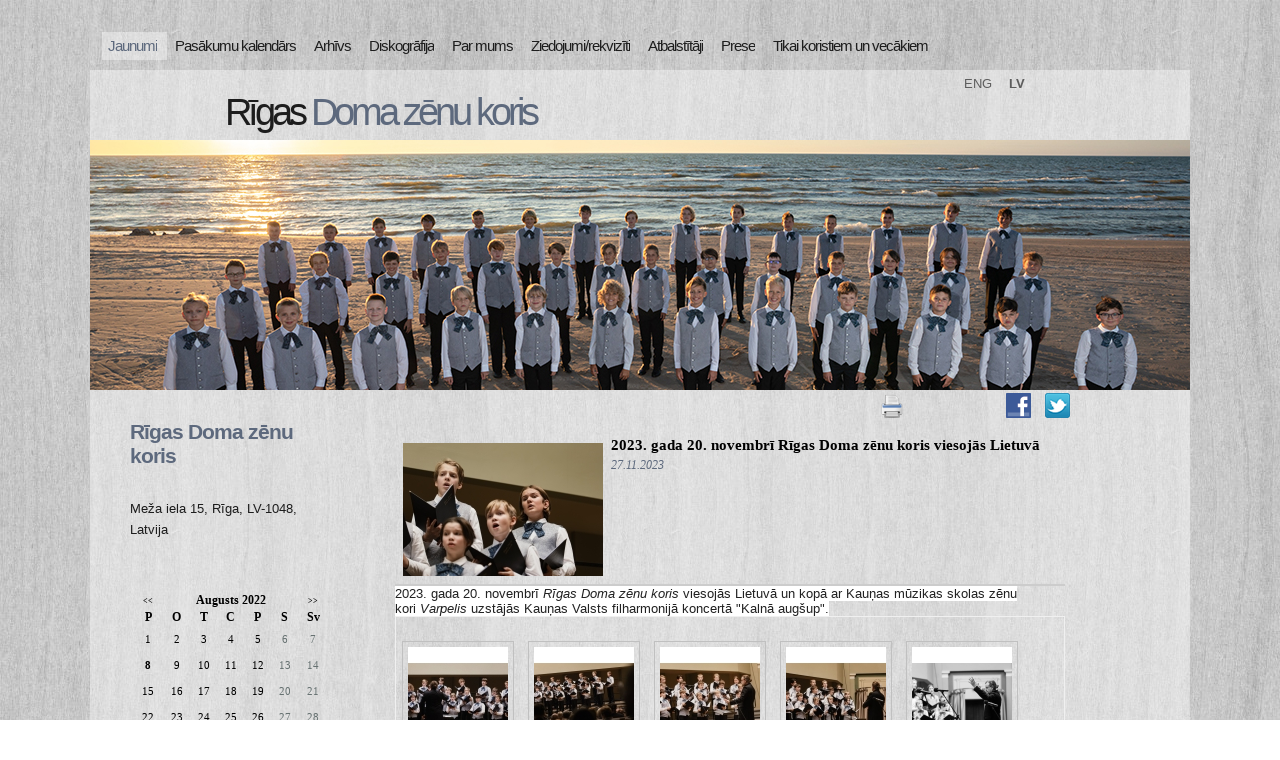

--- FILE ---
content_type: text/html; charset=WINDOWS-1257
request_url: https://rigaboyschoir.lv/jaunumi/2023-gada-20-novembri-rigas-doma-zenu-koris-viesojas-lietuva?yearID=2022&monthID=8&pp=
body_size: 4511
content:

<html xmlns="http://www.w3.org/1999/xhtml" >


<head>


<meta http-equiv="Content-Type" content="text/html; charset=windows-1257" />
<link rel="icon" type="image/vnd.microsoft.icon" href="/imgs/1294/logo.ico" />
<link rel="SHORTCUT ICON" href="/imgs/1294/logo.ico" />   
<link media="screen" rel="stylesheet" href="/colorbox/colorbox.css" />
<script type="text/javascript" src="/jquery-1.4.2.min.js"></script>
<script type="text/javascript" src="/colorbox/jquery.colorbox-min.js"></script>


<script type="text/javascript" src="/index_js.js"></script>
<!--<script type="text/javascript" src="jquery.flash.js"></script>-->
<script type="text/javascript" src="/jquery.autoheight.js"></script>
<script language="JavaScript" src="/gen_validatorv2.js" type="text/javascript"></script>


<link rel="stylesheet" type="text/css" href="/css/extra_fonts.css" />
<link rel="stylesheet" type="text/css" href="/css/global.php?clid=1294" />
<title>2023. gada 20. novembrī Rīgas Doma zēnu koris viesojās Lietuvā </title>
<meta name="robots" content="index, follow">

<meta property="og:type" content="website" /> 
<meta property="og:url" content="https://rigaboyschoir.lv/jaunumi/2023-gada-20-novembri-rigas-doma-zenu-koris-viesojas-lietuva?yearID=2022&monthID=8&pp=" />
<meta property="og:title" content="2023. gada 20. novembrī Rīgas Doma zēnu koris viesojās Lietuvā" />
<meta property="twitter:title" content="2023. gada 20. novembrī Rīgas Doma zēnu koris viesojās Lietuvā" />
                                <meta property="og:image" content="https://rigaboyschoir.lv/imgs/1294/zinas/blog_b_855449.jpg">
<meta property="og:image:width" content="600" />
<meta property="og:image:height" content="399" />
								<meta property="fb:app_id" content="1678496455703994"/>

<meta property="og:description" content="" />

<meta property="twitter:description" content="" />
<script>
	$(document).ready(function(){
	
	$('table').each(function() {
		$(this).each(function() {
			$(this).find("td").css('padding',$(this).attr('cellpadding'));  
		});
	});
	
	});
  </script>
	  <link href="/35/style.php?css=5" rel="stylesheet" type="text/css" />
    <script type="text/javascript" src="/35/js/jquery.easing.min.js"></script>
  <script type="text/javascript" src="/35/js/jquery.lavalamp.min.js"></script>
  <script type="text/javascript">
    $(function() {
      $("#lava_menu").lavaLamp({
        fx: "backout",
        speed: 700
      });
    });
  </script>
    <script type="text/javascript" src="/35/js/jquery.nivo.slider.pack.js"></script>
   
   <script type="text/javascript">
    $(window).load(function() {
        $('#slider').nivoSlider();
    });
    </script>
		<script>function twitter_click() {u=location.href;window.open('http://twitter.com/home?status='+encodeURIComponent(u),'sharer','toolbar=0,status=0,width=626,height=436');return false;}</script>
	<script>function fbs_click() {u=location.href;t=document.title;window.open('http://www.facebook.com/sharer.php?u='+encodeURIComponent(u)+'&t='+encodeURIComponent(t),'sharer','toolbar=0,status=0,width=626,height=436');return false;}</script>
	<!-- Global site tag (gtag.js) - Google Analytics -->
<script async src="https://www.googletagmanager.com/gtag/js?id=UA-158655546-14"></script>
<script>
  window.dataLayer = window.dataLayer || [];
  function gtag(){dataLayer.push(arguments);}
  gtag('js', new Date());

  gtag('config', 'UA-158655546-14');
</script>
	</head>

<body >
	
	 <style>
	 				
			.subnavtxt {
		  background-color:#e6e6e6;
		  width:100%;
		  min-width:120px;
		  padding-right:10px;
		  padding-left:10px;
		  border-bottom:2px solid #cbcbcb;
		}
	 	 .ulsub {
		margin-left:-40px;
		z-index:1001;
		padding:5px !Important;
	 }
	 .ulsub li{
		margin-top:4px;
	 }
	 
	.ulsub {
		margin-top:30px;
		padding:0;

		background-color:
		#f0f0f0;
	}
		.ulsub li {
		padding-bottom:10px !important;
		margin-left:-5px !important;
	}
		 </style>
<!--[if IE]> 
	 <style>
	 .ulsub {
		margin-left:0px;
	 }
	 </style>
<![endif]-->
	  <div id="main">	
		
	<div id="menubar" style="width:1100px;">
		      <ul class="lavaLampWithImage" id="lava_menu"  style="width:1100px;">
	     <li class="title_active" ><a class="active"   href=/jaunumi class='lili'><div class='carrot'></div> <span>Jaunumi</span></a>                                </li>
                                <li class="title" ><a href=/pasakumu-kalendars class='lili' ><div class='carrot'></div>Pasākumu kalendārs</a>                                </li>
                                <li class="title" ><a href=/arhivs class='lili' ><div class='carrot'></div>Arhīvs</a>                                            <ul class='ulsub' >
                                            <li class="group" ><a href=/arhivs/jaunumu-arhivs   class='sublinks'><div class='subnavtxt'>Jaunumu arhīvs</div></a></li>                                            </ul>
                                                                            </li>
                                <li class="title" ><a href=/diskografija class='lili' ><div class='carrot'></div>Diskogrāfija</a>                                </li>
                                <li class="title" ><a href=/par-mums class='lili' ><div class='carrot'></div>Par mums</a>                                            <ul class='ulsub' >
                                            <li class="group" ><a href=/par-mums/kora-biografija   class='sublinks'><div class='subnavtxt'>Kora biogrāfija</div></a></li><li class="group" ><a href=/par-mums/kora-vadiba   class='sublinks'><div class='subnavtxt'>Kora vadība</div></a></li><li class="group" ><a href=/par-mums/kora-juridiskais-parstavis---rdzkb   class='sublinks'><div class='subnavtxt'>Kora juridiskais pārstāvis - RDZKB</div></a></li>                                            </ul>
                                                                            </li>
                                <li class="title" ><a href=/ziedojumirekviziti class='lili' ><div class='carrot'></div>Ziedojumi/rekvizīti</a>                                </li>
                                <li class="title" ><a href=/atbalstitaji- class='lili' ><div class='carrot'></div>Atbalstītāji</a>                                </li>
                                <li class="title" ><a href=/rdzk-prese class='lili' ><div class='carrot'></div>Prese</a>                                </li>
                                <li class="title" ><a href=/koristiem-un-vecakiem class='lili' ><div class='carrot'></div>Tikai koristiem un vecākiem</a>                                </li>
                                      </ul>
	</div>
	<script>
$('#lava_menu li').hover(function() {
        $(this).find('ul').fadeIn(100);
    },
    function() {
      $(this).find('ul').fadeOut(100);
});
$('.sublinks').hover(function(){
	$(this).css('color','#9a4949');
},
	function(){
	$(this).css('color','');
	});
</script>
	<!--close menubar-->	
    
	<div id="site_content"  style="width:1100px !important;">        	  
	  <div id="header"> 
        <div id="header_name" >  <h1 style='position:relative; '>Rīgas <span>Doma</span> <span>zēnu</span> <span>koris</span></h1>        </div><!--close header_name-->	
        <div id="header_slogan"> 
		
		<div id="langs" style="text-align:left; padding-left:0px; z-index:10001;">
		<ul>		
		                                     <li class='langli-neactive'><a style="text-decoration: none;  "  href="/?langs=1818" >ENG</a></li>
                                                                <li class='langli'><a style="text-decoration: none;font-weight: bold;  "  href="/?langs=1817" >LV</a></li>
                                 
						</ul>
						</div>
								 </div><!--close header_slogan-->	
		 
      </div><!--close header-->	
	  			  <div id="banner_image" style="width:1100px; !important"'> 
	   		<div id="slider-wrapper">        
          <div id="slider" class="nivoSlider">
		  			<img src="/imgs/1294/slider/001.jpg" />
			<img src="/imgs/1294/slider/002.jpg" />
			<img src="/imgs/1294/slider/003.jpg" />
			<img src="/imgs/1294/slider/004.jpg" />
			<img src="/imgs/1294/slider/005.jpg" />
			<img src="/imgs/1294/slider/006.jpg" />
			<img src="/imgs/1294/slider/007.jpg" />
			<img src="/imgs/1294/slider/rdzk_05.jpg" />
		  		  </div>
		</div><!--close slider-wrapper-->
			  </div><!--close banner_image-->	
	  	  <br />		  
      <div id="content">
	          <div class="content_item">
		<div id="opcijas" style="z-index:2; ">
				<div class="opc"><img src="/35/images/print.png" onclick="window.print();" style="cursor:pointer;"/></div>
		<iframe height="20" width="84" frameborder="0" src="https://www.draugiem.lv/say/ext/like.php?title=http://rigaboyschoir.lv/jaunumi/2023-gada-20-novembri-rigas-doma-zenu-koris-viesojas-lietuva&amp;url=http://rigaboyschoir.lv/jaunumi/2023-gada-20-novembri-rigas-doma-zenu-koris-viesojas-lietuva&amp;titlePrefix=Rīgas Doma zēnu koris"></iframe>
			<div class="opc"><a href="http://rigaboyschoir.lv/jaunumi/2023-gada-20-novembri-rigas-doma-zenu-koris-viesojas-lietuva" onclick="return fbs_click()"><img src="/35/images/fb.png" /></a></div>
		<div class="opc"><a href="http://twitter.com/home?status=http://rigaboyschoir.lv/jaunumi/2023-gada-20-novembri-rigas-doma-zenu-koris-viesojas-lietuva"  onclick="return twitter_click()"   title="Click to share this post on Twitter"><img src="/35/images/tw.png" /></a></div>
		</div><br /><br />
         <!-- H1, h3 <h1>Welcome to your website</h1>-->
		      	<link href="/edit/mod_katalog/public/css.css" rel="stylesheet" type="text/css">
		<script src="/edit/mod_katalog/thickbox.js" type="text/javascript"></script>
	<link href="/edit/mod_katalog/thickbox.css" rel="stylesheet" type="text/css">
		<div style="font-size:12px;  " id="public_forum"  > 
	    <link href="/edit/mod_blog/public/css/blog.css.php?css=5" rel="stylesheet" type="text/css" />            <style>
@media print {
  body * {
    visibility:hidden;
  }
  #printet * {
    visibility:visible;
  }
  #printet {
  width:500px;
  height:auto;
    position:absolute;
    left:0;
    top:0;
  }
}

</style>                               <div style="margin-left: 5px; margin-right: 5px;">
														<div id='printet' >
                            
                                                                    <div class='r_bild'  style=" float: left;  margin: 8px; text-align: center; " >
                                    <a href="/imgs/1294/zinas/blog_b_855449.jpg"  class="thickbox"  title="" alt="" ><img   src="/imgs/1294/zinas/blog_m_855449.jpg" alt="130560" border="0" /></a>
                                    </div>
									                                                            
							                        <p>
													
						<span  class="blog_virsraksts atvertsv" >  <a style="text-decoration: none;  " href="/jaunumi/2023-gada-20-novembri-rigas-doma-zenu-koris-viesojas-lietuva?yearID=2022&monthID=8&pp=koris" >2023. gada 20. novembrī Rīgas Doma zēnu koris viesojās Lietuvā</a>
												</span>
                        						                        <br />
												                        <span class=" blog_datums" >27.11.2023</span>
													<br /><br/>
																						                       </p>
					   					   	
                        <div style="clear:both;" ></div>
												                        <hr style="border: 1px solid #cccccc;" >
																		<span style='color: #222222; font-family: Arial, Helvetica, sans-serif; font-size: small; background-color: #ffffff'>2023. gada 20. novembr&#299;&nbsp;</span><i style='color: #222222; font-family: Arial, Helvetica, sans-serif; font-size: small; background-color: #ffffff'>R&#299;gas Doma z&#275;nu koris</i><span style='color: #222222; font-family: Arial, Helvetica, sans-serif; font-size: small; background-color: #ffffff'>&nbsp;viesoj&#257;s Lietuv&#257; un kop&#257; ar Kau&#326;as m&#363;zikas skolas z&#275;nu kori&nbsp;</span><i style='color: #222222; font-family: Arial, Helvetica, sans-serif; font-size: small; background-color: #ffffff'>Varpelis&nbsp;</i><span style='color: #222222; font-family: Arial, Helvetica, sans-serif; font-size: small; background-color: #ffffff'>uzst&#257;j&#257;s Kau&#326;as Valsts filharmonij&#257; koncert&#257; "Kaln&#257; aug&scaron;up".</span>			<table style='width: 100%; border-collapse: collapse' border='1' bordercolor='#f0f0f0'>
			<tr>
			<td>
			<div id='i_galerija'>Ielādēju...</div>
			<script>
			$('#i_galerija').load('/edit/mod_gal_2013/public/iframe.php?i_gal=3471&klients=1294&val=1817');
			</script>
			</td></tr>
			</table>
			<br />
                                                </div>
													<br />
						<hr>
							                        							&nbsp; &nbsp; &nbsp;
							                            <span class="blog_link pamatteksts" ><a  href="/jaunumi?yearID=2022&monthID=8&pp=koris" >Atpakaļ</a></span>
                                                    </div>
						
                        </div>
       <h1></h1>
	   <!-- iNclude content -->
	   </div><!--close content_item-->	
	      
		<div class="sidebar_container">   
<!-- CIKLS SAAKAAS KONTAKTI -->		
		  
          
		  <div class="sidebar">
		    <div class="sidebar_item">
			 
					 
		 
			 <h2>Rīgas Doma zēnu koris</h2><br /><p>Meža iela 15, Rīga, LV-1048, Latvija </p>              </div><!--close sidebar_item--> 
          </div><!--close sidebar-->     		
<!-- CIKLS beidzas KONTAKTI -->
<!-- CIKLS SAAKAAS KALENDARS -->
		  <div class="sidebar">
            <div class="sidebar_item">
			 
			<p>
			<link href="/edit/mod_calendar/calendar.php?css=5" rel="stylesheet" type="text/css" />                                <div class="ramis" >
															
                                
                				
			
          <!--      <center>-->
                <div id='topBlock'></div><div id='contentBlock' class='conta'><table class="month" cellspacing="0" >
<tr><td class="monthnavigation" style="width: 30px; padding: 0px;" colspan="1"><a href="/index.php?yearID=2022&amp;monthID=7&amp;lang=1817"> &lt;&lt; </a></td><td class="monthname" colspan="5">Augusts  2022</td><td class="monthnavigation" style="width: 30px; padding: 0px; " colspan="1"><a href="/index.php?yearID=2022&amp;monthID=9&amp;lang=1817"> &gt;&gt; </a></td></tr>
<tr><td class="dayname">P</td><td class="dayname">O</td><td class="dayname">T</td><td class="dayname">C</td><td class="dayname">P</td><td class="dayname">S</td><td class="dayname">Sv</td></tr>
<tr><td class="monthday">1</td><td class="monthday">2</td><td class="monthday">3</td><td class="monthday">4</td><td class="monthday">5</td><td class="saturday">6</td><td class="sunday">7</td></tr>
<tr><td class="monthday" ><a href="/?yearID=2022&amp;monthID=8&amp;dayID=8&amp;p=cal&amp;lang=1817">8</a></td><td class="monthday">9</td><td class="monthday">10</td><td class="monthday">11</td><td class="monthday">12</td><td class="saturday">13</td><td class="sunday">14</td></tr>
<tr><td class="monthday">15</td><td class="monthday">16</td><td class="monthday">17</td><td class="monthday">18</td><td class="monthday">19</td><td class="saturday">20</td><td class="sunday">21</td></tr>
<tr><td class="monthday">22</td><td class="monthday">23</td><td class="monthday">24</td><td class="monthday">25</td><td class="monthday">26</td><td class="saturday">27</td><td class="sunday">28</td></tr>
<tr><td class="monthday">29</td><td class="monthday">30</td><td class="monthday">31</td><td class="nomonthday"></td><td class="nomonthday"></td><td class="nomonthday"></td><td class="nomonthday"></td></tr>
</table>
</div>				                </div>
				                
        		
		
		
		
		
		
		
							
					
</p>
             
              </div><!--close sidebar_item--> 
          </div><!--close sidebar-->  
<!-- CIKLS beidzas kalendars -->	


<!-- CIKLS SAAKAAS BANNERI -->
		  <div class="sidebar">
            <div class="sidebar_item">
	
			              </div><!--close sidebar_item--> 
          </div><!--close sidebar-->  
<!-- CIKLS beidzas BANNERI -->	


<!-- CIKLS SAAKAAS DIENAS JAUT -->
		  <div class="sidebar">
            <div class="sidebar_item">
			 
                              </div><!--close sidebar_item--> 
          </div><!--close sidebar-->  
<!-- CIKLS beidzas DIENAS JAUT -->	

<!-- CIKLS SAAKAAS DIENAS JAUT -->
		  <div class="sidebar">
            <div class="sidebar_item">
			 
                                 
             
                            <Br />
		        
                      </div><!--close sidebar_item--> 
          </div><!--close sidebar-->  
<!-- CIKLS beidzas DIENAS JAUT -->	
		<div style="width:170px;">
<div>
	
          </div><!--close sidebar-->  
        </div><!--close sidebar_container-->	
       <br style="clear:both;" />
      </div><!--close content-->	
    </div><!--close site_content-->	
    <div id="footer">  
	  <div id="footer_content">
        <div style='float:left;'>Copyright &copy; 2026 Rīgas Doma zēnu koris</div><div  style='float:right;'>Izstrādātājs: <a href='http://websoft.lv'>websoft.lv</a></div>
		</div><!--close footer_content-->	
    </div><!--close footer-->	
  </div><!--close main-->	
    
</body>
</html>


--- FILE ---
content_type: text/html; charset=cp1257
request_url: https://rigaboyschoir.lv/edit/mod_gal_2013/public/iframe.php?i_gal=3471&klients=1294&val=1817
body_size: 1040
content:
<style>
.gala {
	color:#000;
	text-decoration:none;
}
.group1 {
	text-decoration:none;
	border:0px none;
}
.group1 img {
	border:1px solid #c0c0c0;
	margin:5px;
	padding:5px;
}
.galerija {
	display:inline-block;
	*float:left;
	width:100px;
	height:120px;
	border:1px solid #f0f0f0;
	margin:10px;
	padding:5px;
	opacity:0.8;
	cursor:pointer;
}
.galerija:hover {
	opacity:1;
}
.galerija img {
	border:1px solid #f0f0f0;
}
.galerija span {
	font-size:11px;
	font-family:Verdana, sans-serif;
}
.galerija .title {
	font-size:11px;
	font-family:Verdana, sans-serif;
}
.verda {
	font-family:Verdana, sans-serif;
	font-size:11px;
	color:#c0c0c0;
}

</style>
					<br />
											<a class="group1" data-fancybox="group" href="/imgs/1294/galerijas/p1hg83i4lu1qto1bp4cdfof013p04.png" title="">
												<img src="/imgs/1294/galerijas/thumb_p1hg83i4lu1qto1bp4cdfof013p04.png" alt="" /></a>
												<a class="group1" data-fancybox="group" href="/imgs/1294/galerijas/p1hg83i4lvrbl1sltkoo1g0a11ct5.png" title="">
												<img src="/imgs/1294/galerijas/thumb_p1hg83i4lvrbl1sltkoo1g0a11ct5.png" alt="" /></a>
												<a class="group1" data-fancybox="group" href="/imgs/1294/galerijas/p1hg83i4lv15d7gpgbtt19a91ku06.png" title="">
												<img src="/imgs/1294/galerijas/thumb_p1hg83i4lv15d7gpgbtt19a91ku06.png" alt="" /></a>
												<a class="group1" data-fancybox="group" href="/imgs/1294/galerijas/p1hg83i4lve091i6g1dpvq4073g7.png" title="">
												<img src="/imgs/1294/galerijas/thumb_p1hg83i4lve091i6g1dpvq4073g7.png" alt="" /></a>
												<a class="group1" data-fancybox="group" href="/imgs/1294/galerijas/p1hg83i4lv12b7n3dp1j1bpkcl88.png" title="">
												<img src="/imgs/1294/galerijas/thumb_p1hg83i4lv12b7n3dp1j1bpkcl88.png" alt="" /></a>
												<a class="group1" data-fancybox="group" href="/imgs/1294/galerijas/p1hg83i4lv5jimqo15ktbjvlh9.png" title="">
												<img src="/imgs/1294/galerijas/thumb_p1hg83i4lv5jimqo15ktbjvlh9.png" alt="" /></a>
												<a class="group1" data-fancybox="group" href="/imgs/1294/galerijas/p1hg83i4m01ug18cs1cuk1q961btva.png" title="">
												<img src="/imgs/1294/galerijas/thumb_p1hg83i4m01ug18cs1cuk1q961btva.png" alt="" /></a>
												<a class="group1" data-fancybox="group" href="/imgs/1294/galerijas/p1hg83i4m01i171p2sjkr1b016vhb.png" title="">
												<img src="/imgs/1294/galerijas/thumb_p1hg83i4m01i171p2sjkr1b016vhb.png" alt="" /></a>
												<a class="group1" data-fancybox="group" href="/imgs/1294/galerijas/p1hg83i4m0175715fd1jk814toostc.png" title="">
												<img src="/imgs/1294/galerijas/thumb_p1hg83i4m0175715fd1jk814toostc.png" alt="" /></a>
												<a class="group1" data-fancybox="group" href="/imgs/1294/galerijas/p1hg83i4m11sbn1plllpvljl1bg9d.png" title="">
												<img src="/imgs/1294/galerijas/thumb_p1hg83i4m11sbn1plllpvljl1bg9d.png" alt="" /></a>
												<a class="group1" data-fancybox="group" href="/imgs/1294/galerijas/p1hg83i4m17am1cmo1a241i9711the.png" title="">
												<img src="/imgs/1294/galerijas/thumb_p1hg83i4m17am1cmo1a241i9711the.png" alt="" /></a>
												<a class="group1" data-fancybox="group" href="/imgs/1294/galerijas/p1hg83i4m1gs253k1ivf1mmij1rf.png" title="">
												<img src="/imgs/1294/galerijas/thumb_p1hg83i4m1gs253k1ivf1mmij1rf.png" alt="" /></a>
												<a class="group1" data-fancybox="group" href="/imgs/1294/galerijas/p1hg83i4m1gaat01rgm18or15tog.png" title="">
												<img src="/imgs/1294/galerijas/thumb_p1hg83i4m1gaat01rgm18or15tog.png" alt="" /></a>
												<a class="group1" data-fancybox="group" href="/imgs/1294/galerijas/p1hg83i4m11g061ij8136tauu1aigh.png" title="">
												<img src="/imgs/1294/galerijas/thumb_p1hg83i4m11g061ij8136tauu1aigh.png" alt="" /></a>
												<a class="group1" data-fancybox="group" href="/imgs/1294/galerijas/p1hg83i4m21j441fi81bmcfl0jqbi.png" title="">
												<img src="/imgs/1294/galerijas/thumb_p1hg83i4m21j441fi81bmcfl0jqbi.png" alt="" /></a>
												<a class="group1" data-fancybox="group" href="/imgs/1294/galerijas/p1hg83i4m21pai1a791uiuu5k1b99j.png" title="">
												<img src="/imgs/1294/galerijas/thumb_p1hg83i4m21pai1a791uiuu5k1b99j.png" alt="" /></a>
												<a class="group1" data-fancybox="group" href="/imgs/1294/galerijas/p1hg83i4m28l9cup1psl6nkjo0k.png" title="">
												<img src="/imgs/1294/galerijas/thumb_p1hg83i4m28l9cup1psl6nkjo0k.png" alt="" /></a>
												<a class="group1" data-fancybox="group" href="/imgs/1294/galerijas/p1hg83i4m31s8p1e97122o1lhs1i7kl.png" title="">
												<img src="/imgs/1294/galerijas/thumb_p1hg83i4m31s8p1e97122o1lhs1i7kl.png" alt="" /></a>
												<a class="group1" data-fancybox="group" href="/imgs/1294/galerijas/p1hg83i4m31f3618pv1asi1vo112q0m.png" title="">
												<img src="/imgs/1294/galerijas/thumb_p1hg83i4m31f3618pv1asi1vo112q0m.png" alt="" /></a>
												<a class="group1" data-fancybox="group" href="/imgs/1294/galerijas/p1hg83i4m31m0vjt6pma1n8fm4vn.png" title="">
												<img src="/imgs/1294/galerijas/thumb_p1hg83i4m31m0vjt6pma1n8fm4vn.png" alt="" /></a>
												<a class="group1" data-fancybox="group" href="/imgs/1294/galerijas/p1hg83i4m5cjk1nvlnb7133lpqoo.png" title="">
												<img src="/imgs/1294/galerijas/thumb_p1hg83i4m5cjk1nvlnb7133lpqoo.png" alt="" /></a>
												<a class="group1" data-fancybox="group" href="/imgs/1294/galerijas/p1hg83i4m5v3eeh9ppm12e115kup.png" title="">
												<img src="/imgs/1294/galerijas/thumb_p1hg83i4m5v3eeh9ppm12e115kup.png" alt="" /></a>
												<a class="group1" data-fancybox="group" href="/imgs/1294/galerijas/p1hg83i4m514561di11cq6gb01u6dq.png" title="">
												<img src="/imgs/1294/galerijas/thumb_p1hg83i4m514561di11cq6gb01u6dq.png" alt="" /></a>
												<a class="group1" data-fancybox="group" href="/imgs/1294/galerijas/p1hg83i4m6gqhr091pf9upg1vmir.png" title="">
												<img src="/imgs/1294/galerijas/thumb_p1hg83i4m6gqhr091pf9upg1vmir.png" alt="" /></a>
												<a class="group1" data-fancybox="group" href="/imgs/1294/galerijas/p1hg83i4m6ajg15nrhmo1v4rgdss.png" title="">
												<img src="/imgs/1294/galerijas/thumb_p1hg83i4m6ajg15nrhmo1v4rgdss.png" alt="" /></a>
												<a class="group1" data-fancybox="group" href="/imgs/1294/galerijas/p1hg83i4m6e971rue18i45mn5rlt.png" title="">
												<img src="/imgs/1294/galerijas/thumb_p1hg83i4m6e971rue18i45mn5rlt.png" alt="" /></a>
												<a class="group1" data-fancybox="group" href="/imgs/1294/galerijas/p1hg83i4m71dpj10a5c4f1b7cvhju.png" title="">
												<img src="/imgs/1294/galerijas/thumb_p1hg83i4m71dpj10a5c4f1b7cvhju.png" alt="" /></a>
												<a class="group1" data-fancybox="group" href="/imgs/1294/galerijas/p1hg83i4m71t08jt51njq13kr14p3v.png" title="">
												<img src="/imgs/1294/galerijas/thumb_p1hg83i4m71t08jt51njq13kr14p3v.png" alt="" /></a>
											<script>
					$(document).ready(function () {

					$(".group1").colorbox({
						rel:'group1',
						loop:false
					});
					
					});
					</script>
					
					


--- FILE ---
content_type: text/css;charset=windows-1257
request_url: https://rigaboyschoir.lv/35/style.php?css=5
body_size: 2054
content:
html
{ height: 100%;}

*
{ margin: 0;}

body
{ font: normal .80em arial, sans-serif;
  background: transparent url(images/background_peleks.jpg) repeat;
  color: #1D1D1D;}

p
{ padding: 0 0 20px 0;
  line-height: 1.7em;}
img
{ border: 0;}

h1, h2, h3, h4, h5, h6 
{ font: bold 175% arial, sans-serif;
  color: #5d697d;
  letter-spacing: -1px;
  margin: 0 0 5px 0;
  padding: 15px 0 0 0;}

h2
{ font: bold 165% arial, sans-serif;
  padding-bottom: 10px;}

h3
{ font: bold 125% arial, sans-serif;
  padding: 0 0 5px 0;
  color: #5d697d;}

h4, h5, h6
{ margin: 0;
  padding: 0 0 5px 0;
  font: bold 110% arial, sans-serif;
  color: #1D1D1D;
  line-height: 1.5em;}

h5, h6
{ font: italic 95% arial, sans-serif;
  color: #1D1D1D;
  padding-bottom: 15px;}

h6
{ color: #362C20;}

a, a:hover
{ background: transparent;
  outline: none;
  text-decoration: underline;
  color: #5D5D5D;}

a:hover
{ text-decoration: underline;
  color: #1D1D1D;}

ul
{ margin: 2px 0 22px 17px;}

ul li
{ margin: 2px 0 15px 17px;}

ol
{ margin: 8px 0 22px 20px;}

ol li
{ margin: 0 0 11px 0;}

#main, #header, #banner, #menubar, #site_content, #footer, #contact, #footer_content
{ margin-left: auto; 
  margin-right: auto;}

#header
{ width: 1000px;
  height: 70px;
  background: transparent;
  text-align: center;}

#header_name
{ width: 500px;
  float: left;
  margin-top:5px;
  margin-left:-10px;
  }  
 
#header H1
{ width: 500px;
  font: normal 300% arial, sans-serif;
  color: #1D1D1D;
  letter-spacing: -4px;
  background: transparent;}

span
{ color: #5d697d;}

#header_slogan
{ width: 500px;
  float: right;
  padding-top: 12px;}  
  
#header H2
{ width: 500px;
  font: italic 180% arial, sans-serif;
  color: #1D1D1D;
  letter-spacing: -2px;
  background: transparent;}

#menubar
{ width: 1000px;
  height: 50px;
  text-align: center; 
  margin-top: 20px;
  color: #000;
  background: transparent;} 
  
#contact{
  width: 230px;
  float: left;
  height: 40px;
  background: transparent;
  padding: 10px 0 10px 20px;
}

#site_content
{ width: 1000px;
  overflow: hidden;
  background: transparent url(images/transparent.png) repeat;}  
  
#banner_image {
    margin: 0 auto;
	width: 960px;
}
#slider-wrapper {
    height: 250px;
	background: transparent;
	width: 960px;
}
#slider {
    background: url("images/loading.gif") no-repeat scroll 50% 50% transparent;
    height: 250px;
    position: relative;
    width: 960px;
}
#slider img {
    display: none;
    left: 0;
    position: absolute;
    top: 0;
}
#slider a {
    border: 0 none;
    display: block;
}
.nivoSlider {
    position: relative;
}
.nivoSlider img {
    left: 0;
    position: absolute;
    top: 0;
}
.nivoSlider a.nivo-imageLink {
    border: 0 none;
    display: none;
    height: 100%;
    left: 0;
    margin: 0;
    padding: 0;
    position: absolute;
    top: 0;
    width: 100%;
    z-index: 6;
}
.nivo-slice {
    display: block;
    height: 100%;
    position: absolute;
    z-index: 5;
}
.nivo-box {
    display: block;
    position: absolute;
    z-index: 5;
}
.nivo-caption {
    background: none repeat scroll 0 0 #000000;
    bottom: 0;
    color: #FFFFFF;
    font-family: arial;
    left: 0;
    position: absolute;
    text-transform: uppercase;
    width: 100%;
    z-index: 8;
}
.nivo-caption p {
    margin: 0;
    padding: 5px;
}
.nivo-caption a {
    color: red;
    display: inline !important;
    text-decoration: none;
}
.nivo-caption a:hover {
    color: blue;
    text-decoration: underline;
}
.nivo-html-caption {
    display: none;
}
.nivo-directionNav a {
    background: url("images/arrows.png") no-repeat scroll 0 0 transparent;
    cursor: pointer;
    display: block;
    height: 30px;
    position: absolute;
    text-indent: -9999px;
    top: 45%;
    width: 30px;
    z-index: 9;
}
a.nivo-prevNav {
    left: 15px;
}
a.nivo-nextNav {
    background-position: -30px 50%;
    right: 15px;
}
.nivo-controlNav {
    bottom: -30px;
    left: 50%;
    margin-left: -40px;
    position: absolute;
}
.nivo-controlNav a {
    cursor: pointer;
    float: left;
    height: 22px;
    margin-top: 250px;
    position: relative;
    text-indent: -9999px;
    width: 22px;
    z-index: 9;
}
.nivo-controlNav a.active {
    background-position: 0 -22px;
}

.sidebar_container
{ float: left;
  width: 260px;
  margin: 0px 0 20px 0;}

   .sidetop {
 border-bottom:1px solid;
 display:block;
 width:250px;
 height:30px;
 margin-left:-10px;
 background: transparent url(images/background.jpg) repeat;
 }
 #opcijas {
 position:absolute;
 margin-left:485px;
 height:25px;
 width:200px;
 border:0px;
 margin-top:-12px;
 }
 .opc {
 display:inline;
 margin-top:-10px;
 padding:5px; 
 }
.sidebar
{ float: right;
  width: 240px;
  padding-left: 10px;
  margin-bottom: 10px;
  }

.sidebar_item
{ font: normal 100% arial, sans-serif;
  padding: 0 15px 0 0;
  width: 201px;}

.sidebar h2
{ color: #5d697d;}  
  
.sidebar h4
{ font-size: 125%;
  color: #1D1D1D;}

.sidebar p
{ color: #1D1D1D;}

.sidebar a
{ color: #5d697d;}

.sidebar a:hover
{ text-decoration: none;}

.sidebar ul li, .sidebar ul li.selected
{ list-style: none; 
  margin: 15px 0;
  padding: 0;}

.sidebar li.selected, .sidebar li:hover
{ color: #5D5D5D;
  text-decoration: none;} 

#content
{ text-align: left;
  width: 960px;
  padding: 0;
  margin: 0 0 0 20px;
  float: left;}

.content_item
{ width: 680px;
  margin: 0 0 20px 20px;
  float: right;}

.content_image
{ width: 250px;
  padding: 0px 20px 20px 0px;
  float: left;}
  
.container_header
{ margin-top: 20px;
  height: 15px;
  margin-top: -130px;
  width: 920px;
  background: transparent url(images/container_header.png) repeat-x top;}  
  
#footer
{ padding: 0 20px 0 20px;
  background: transparent;}
  
#footer_content
{ width: 920px;
  font: normal 120% arial, sans-serif;
  letter-spacing: -1px;
  height: 45px;
  padding: 30px 0 5px 0;
  text-align: center; 
  background: transparent;
  color: #1D1D1D;}

#footer a, #footer a:hover
{ color: #1D1D1D;
  text-decoration: underline;}

#footer a:hover
{ text-decoration: none;}

ul.links
{ margin: 0;}

ul.links li
{ list-style: none;
  padding: 8px 0;}

ul.links li a, ul.links li a:hover
{ padding: 0 0 0 28px;
  background: transparent url(images/page.png) no-repeat left center;
  color: #06C4E6;
  text-decoration: underline;} 

ul.links li a:hover
{ color: #5D5D5D;
  text-decoration: none;} 
  
/* from here: http://www.gmarwaha.com/blog/2007/08/23/lavalamp-for-jquery-lovers */
.lavaLampWithImage {
  position: relative;
  height: 30px;
  padding: 10px 0px 5px 0;
  float: left;
  margin: 0 0px 0 0;
  width: 1000px;
}
.ulsub {
	display:none;
	position:absolute;
	margin-top:22px;
}
.group {
	margin-bottom:19px;
  clear:both;
  text-align:left;
  margin-left:-20px;
  display:block;
  height:2px;
  font-size:14px;
}
.langli{
  float: left;
  list-style: none;
}
.langli-neactive{
  float: left;
  list-style: none;
}
#langs {
	position:absolute;
	margin-top:-10px;
	margin-left:250px;
}
.subnavtxt {

  background: transparent url(images/transparent.png) repeat;
  width:80px;
  padding-left:10px;
  min-width:100px;
}
.lavaLampWithImage li {
  float: left;
  list-style: none;
}

.lavaLampWithImage li.back {
  background: transparent url(images/transparent.png) repeat;
  height: 28px;
  z-index: 8;
  position: absolute;
  padding-right:15px;
  margin-left:-5px;
}

.lavaLampWithImage li a {
  font: normal 120% arial, sans-serif;
  text-decoration: none;
  color: #1D1D1D;
  letter-spacing: -1px;
  z-index: 10;
  display: block;
  float: left;
  height: 60px;
  padding: 5px 0px 0px 1px;
  position: relative;
  overflow: hidden;
}

.lavaLampWithImage li a:hover, .lavaLampWithImage li a:active, .lavaLampWithImage li a:visited {
  border: none;
}